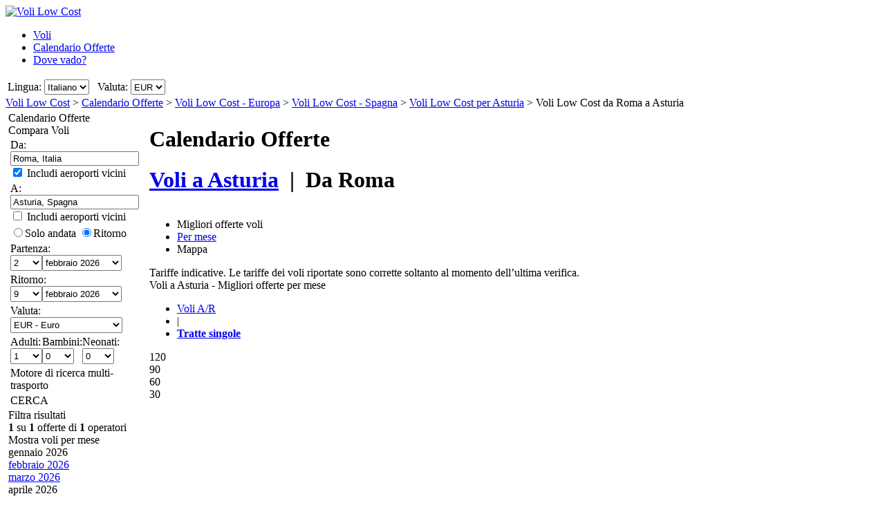

--- FILE ---
content_type: text/html; charset=UTF-8
request_url: https://www.volilowcost.it/VoliEconomici/Solo-andata/ROM/OVD/Voli-Low-Cost-da-Roma-a-Asturia.htm
body_size: 31044
content:

<!DOCTYPE html PUBLIC "-//W3C//DTD XHTML 1.0 Transitional//EN"
   "http://www.w3.org/TR/xhtml1/DTD/xhtml1-transitional.dtd">
<html xmlns="http://www.w3.org/1999/xhtml" xml:lang="it" lang="it" prefix="og: http://ogp.me/ns#">
<head>
	<title>Voli low cost Roma - Asturia : Voli economici per Asturia, a partire da 81,59 € (Solo andata)</title>
	<meta http-equiv="Content-Type" content="text/html; charset=UTF-8"/>
	<meta name="viewport" content="width=device-width, initial-scale=1"/>
	<meta name="description" content="Voli Low Cost Asturia - Confronta voli economici da Roma a Asturia. Offerte voli low cost a Asturia Da 81,59 €. Compagnie aeree low cost da Roma a Asturia (Solo andata)"/>
	<meta name="keywords" content="Voli economici a Asturia, Voli, Motore di ricerca voli economici, Offerte voli economici a Asturia, Hotel."/>
	<meta property="og:title" content="Voli low cost Roma - Asturia : Voli economici per Asturia, a partire da 81,59 € (Solo andata)" />
	<meta property="og:image" content="https://www.volilowcost.it/themes/v2009_R/i/logos/logo-it-IT.png" />
	<meta property="og:description" content="Voli Low Cost Asturia - Confronta voli economici da Roma a Asturia. Offerte voli low cost a Asturia Da 81,59 €. Compagnie aeree low cost da Roma a Asturia (Solo andata)" />
	<link rel="shortcut icon" href="/i/vuelosbaratos.ico"/>
	<link rel="canonical" href="https://www.volilowcost.it/VoliEconomici/Solo-andata/ROM/OVD/Voli-Low-Cost-da-Roma-a-Asturia.htm"/>
	<link type="text/css" rel="stylesheet" href="https://1.vbimg.com/themes/v2009_R/css/cfglobal.css"/>
	<link type="text/css" rel="stylesheet" href="https://1.vbimg.com/themes/v2009_R/css/slider.css"/>
	<link type="text/css" rel="stylesheet" href="https://1.vbimg.com/themes/v2009_R/css/popcalendar.css"/>
	<link type="text/css" rel="stylesheet" href="https://1.vbimg.com/themes/v2009_R/flights/css/flysearch.css"/>
	<link type="text/css" rel="stylesheet" href="https://1.vbimg.com/themes/v2009_R/flights/css/barchart.css"/>
	<link type="text/css" rel="stylesheet" href="https://1.vbimg.com/themes/v2009_R/flights/css/flysearch_print.css" media="print"/>
	<link type="text/css" rel="stylesheet" href="https://1.vbimg.com/themes/v2009_R/css/form.css"/>
	<script type="text/javascript" src="/js/dynamic/strings-it.js?ts=1dc8ee4cdc78323"></script>

	<script type="text/javascript">/*<![CDATA[*/
		TXT_BOOK_IT = "Prenota";
		TXT_RESULTS = "%1 su %2 offerte di %3 operatori";
		TXT_VERIFY = "Verifica";
		TXT_UPDATE = "Aggiorna";
		TXT_NO_RESULTS = "Nessun risultato";
		TXT_NO_RESULTS_MSG = TXT_NO_RESULTS;
		TXT_ALT_DATE = "Date dei voli";
		TXT_MORE_FLIGHTS_FROM = "Altre offerte per questa partenza";
		TXT_MORE_FLIGHTS_TO = "Altre offerte per questa destinazione";
		TXT_VERIFY_AVAILABILITY = "Verifica disponibilità";
		TXT_APPROX_FROM = "circa %1 da %2";
		TXT_NO_RESULTS_FOUND = "Non abbiamo trovato nessun risultato per i criteri di ricerca selezionati";
		TXT_TRY_THESE_AIRPORTS = "Prova i seguenti aeroporti alternativi...";
		TXT_ALL_AIRPORTS = "(tutti gli aeroporti)";
		TXT_UPDATING = "Aggiornamento in corso...";
		TXT_WAIT = "Si prega di attendere...";
		TXT_UPDATE_FAILED = "Aggiornamento non disponibile";
		TXT_FROM_TO = "%1 a %2";

		HASH_CODE = "818kaBHUC2NAaUVdY+ZbDg==";
		FULL_PARAMS = "&Full=true&ShowIATA=true";
		EXTRA_PARAMS = "";
		IMG_PATH = "https://1.vbimg.com/i/";
		ROOT_FOLDER = "/";
		FLIGHTS_FOLDER = "/VoliEconomici/";
		REDIRECT_PATH = "/redirect.aspx";
		CAL_IMG_FOLDER = 'https://1.vbimg.com/i/cal/';
		MONTH_GRAPH_TARGET = decodeURIComponent("%2fVoliEconomici%2fsolo-andata%2fROM%2fOVD%2f%251%2fVoli-Low-Cost-da-Roma-a-Asturia");

		LANG_CODE = "it";
		SEARCH_TIME = new Date(1769466932676);

		var errorTemplate = '<div class="ofertasBox ofertasError"><span class="tl"><span class="tr"></span></span>' +
			'<div class="roundLeft"><div class="roundRight">%1</div></div><span class="bl"><span class="br"></span></span></div>';

		var updateButton = '<div class="stopbutton" onclick="viewMgr.update()"><span class="text">' + TXT_UPDATE + '</span></div>';

		var v2009Icons = {
			aptPin:{icon:'https://1.vbimg.com/themes/v2009_R/i/map/map_apt.png',width:28,height:34},
			pinShadow:{icon:'https://1.vbimg.com/themes/v2009_R/i/map/map_shadow.png',width:42,height:34},
			clock:'https://1.vbimg.com/themes/v2009_R/i/ico_clock.gif',
			update:'https://1.vbimg.com/themes/v2009_R/i/ico_update.gif',
			updating:'https://1.vbimg.com/themes/v2009_R/i/snake.gif',
			warning:'https://1.vbimg.com/themes/v2009_R/i/ico_warning.gif'
		};

		var searchSettings = {
			dep:{
				iata:"ROM",
				city:"Roma",
				name:"Roma",
				iso3166:"IT",
				lat:41.9000000,
				lon:12.4833333
			},
			dest:{
				iata:"OVD",
				city:"Asturia",
				name:"Asturia",
				iso3166:"ES",
				lat:43.3333321,
				lon:-6.0000000
			},
			way:1,
			adults:1, children:0, infants:0,
			flightClass:"Economy",
			currencyRegion:"IT",
			useGrouping:false,
			maxDistance:100,
			decimalSeparator:",",
			thousandSeparator:".",
			currencyFormat:"%1 €",
			roundPrices:true,
			currencyPattern:"%1 €",
			hasMonth:false,
			month:1,
			year:1,
			mapOverallCheapest:true,
			hidePinOnMapHeader:true,
			showAirlineLogos:true,
			pageNextPrev:true,
			filterLabelOff:true,
			icons:v2009Icons,
			errorMsg:errorTemplate,
			updateButton:updateButton,
			directory:true,
			version:"Version1_1"
		};

		var preloadImages = function () {
			var d=document; if(d.images){ if(!d.p) d.p=new Array();
				var i,j=d.p.length,a=preloadImages.arguments; for(i=0; i<a.length; i++)
				if(a[i].indexOf("#")!=0){ d.p[j]=new Image; d.p[j++].src=a[i];}
			}
		};
		preloadImages('https://1.vbimg.com/themes/v2009_R/i/borders/waiting_top.gif',
			'https://1.vbimg.com/themes/v2009_R/i/borders/waiting_middle.gif',
			'https://1.vbimg.com/themes/v2009_R/i/borders/waiting_bottom.gif');
	/*]]>*/</script>
	<script type="text/javascript" src="/js/min/flexitip.min.js?ts=1cc003c2107d160"></script>
	<script type="text/javascript" src="/js/min/dom.min.js?ts=1cfd8da5cabd930"></script>
	<script type="text/javascript" src="/js/min/ajax.min.js?ts=1cfd8da5cabd930"></script>
	<script type="text/javascript" src="/js/min/balloon.min.js?ts=1cfd8da5cabd930"></script>
	<script type="text/javascript" src="/js/min/suggest.min.js?ts=1d496ec15e38eb0"></script>
	<script type="text/javascript" src="/js/min/popcalendar.min.js?ts=1d9fc3fa617ff30"></script>
	<script type="text/javascript" src="/js/min/tooltip.min.js?ts=1cfd8da5cabd930"></script>
	<script type="text/javascript" src="/jquery/jquery-1.8.3.min.js?ts=1d0791714cb7070"></script>
	<script type="text/javascript" src="/jquery/ui/ui.custom.1.9.2.min.js?ts=1d0791714cb7070"></script>
	<script type="text/javascript" src="/jquery/ui/jquery.ui.touch-punch.min.js?ts=1d0791929994c00"></script>
	<script type="text/javascript" src="/jquery/classy.js?ts=1cb698338bffe90"></script>
	<script type="text/javascript" src="/flights/js/v2/min/flightupdater.min.js?ts=1d2c02d032b5b00"></script>
	<script type="text/javascript" src="/flights/js/v2/min/searchbox.min.js?ts=1d496ec15e38eb0"></script>
	<script type="text/javascript" src="/flights/js/v2/min/barchart.min.js?ts=1cfdd669b01e8b0"></script>
	<script type="text/javascript" src="/js/min/custom-form-elements.min.js?ts=1d21fbc8e2c0d10"></script>
	<script type="text/javascript">/*<![CDATA[*/
	$(document).ready(function(){
		if(typeof(CustomForms) != 'undefined'){ CustomForms.init(); }
	});
	calPos = null;
	calWidth = 200;
	yAxisCss = 'yAxisDIV';
	chartAreaCss = 'chartAreaDIV';
	showWeekends = false;
	alertMethod = tooltipAlert;
	dismissAlertMethod = dismissTooltipAlerts;
	var navToggle = function(){
		$("#nav-toggle").toggleClass("active");
		$("#panelLeft").toggleClass("active");
		return false;
	}
	/*]]>*/</script>

	<script type="text/javascript">/*<![CDATA[*/
		var suggestCallbackLeft = null;
		var suggestCallbackMid = null;
		var processOnLoad = function () {
			if (typeof dateDropdownChanged != 'undefined') {
				 dateDropdownChanged('ddDepartDay', 'ddDepartMonth', 'dtDepart', 'ddReturnDay', 'ddReturnMonth', 'dtReturn', null); 
				dateDropdownChanged('ddDepDayMid', 'ddDepMonthMid', 'dtDepartMid', 'ddRetDayMid', 'ddRetMonthMid', 'dtReturnMid', null);
			}
		};
	/*]]>*/</script>

</head>
<body onload="processOnLoad();" onunload="return true;" itemscope itemtype="http://schema.org/WebPage">
	<form name="ServerForm" method="post" style="width:100%;height:100%;" id="ServerForm">
<input type="hidden" name="__EVENTTARGET" id="__EVENTTARGET" value="" />
<input type="hidden" name="__EVENTARGUMENT" id="__EVENTARGUMENT" value="" />
<input type="hidden" name="__LASTFOCUS" id="__LASTFOCUS" value="" />
<input type="hidden" name="__VIEWSTATE" id="__VIEWSTATE" value="/wEPDwUENTM4MQ9kFgJmDw8WAh4GU2VhcmNoMuAMAAEAAAD/////[base64]////C1N5c3RlbS5HdWlkCwAAAAJfYQJfYgJfYwJfZAJfZQJfZgJfZwJfaAJfaQJfagJfawAAAAAAAAAAAAAACAcHAgICAgICAgIAAAAAAAAAAAAAAAAAAAAAAAoJBgAAAAH5////+////[base64]///8yU3luZXJneS5GbGlnaHRTZWFyY2grQWR2YW5jZWRTZXR0aW5ncytGTElHSFRfQ0xBU1MBAAAAB3ZhbHVlX18ACAIAAAAAAAAAAAAABff///86U3luZXJneS5GbGlnaHRTZWFyY2grQWR2YW5jZWRTZXR0aW5ncytTUEVDSUFMSVpFRF9ERUVQTElOSwEAAAAHdmFsdWVfXwAIAgAAAAAAAAAABgoAAAAACQoAAAAF9f///[base64]/+se1EC9GUK9JLkcda6U=" />

<script type="text/javascript">
<!--
var theForm = document.forms['ServerForm'];
if (!theForm) {
    theForm = document.ServerForm;
}
function __doPostBack(eventTarget, eventArgument) {
    if (!theForm.onsubmit || (theForm.onsubmit() != false)) {
        theForm.__EVENTTARGET.value = eventTarget;
        theForm.__EVENTARGUMENT.value = eventArgument;
        theForm.submit();
    }
}
// -->
</script>


<input type="hidden" name="__VIEWSTATEGENERATOR" id="__VIEWSTATEGENERATOR" value="342BCC39" />
<input type="hidden" name="__EVENTVALIDATION" id="__EVENTVALIDATION" value="/wEdAJECKWBh1e6RwvfEpTEA5SJ2cyeUGy/epCMEzk1Abfsr9kuy/j256/oirurf4G0VH4uIEceoBybQ3JlfFnp9OfM6/R6hTCIgGnhlIKTAgRinV8iQKmMygGdzcCjqSZEjIHhw4XjJn1XbBLcVTb0ZUOsuY+STm1UXkEzLj6lhyzZj2qDUcqrVh58uKAvfAdvxelFGBewhrLkaVg6KZangs2daCwxdToFM+GT34X/FlX+t0Y5MupAgae65hp6GyQ1BAjQOMCO4tCmphU5IGx/MpR6hfk8jjj7imnJZ28e5GUT18yxofN12ThVtX+YaDbnV8t3AWAKdhAQ4sWDaXAWFx5yYOopsVdlOPDvXeYHAcOKwvNzrF6F7FPXjLrUyXwJoNMiZ2fp0MKqeF39DRYBjtXQZLzvaaSYPyYWx8JhgBiu8mUalEs1zAzHsUxzu2CbIm7d+Vu/QsaRnT1qG4zAleEWIOm+BS605DVHH5RDUQUEONYrZgXEgbGKgtcj6qCCEBa4LPlSuyd0eFXV6+ulZkLkAK/V/6cWZmLiS9lSOGPDmxX8K3yuVe9NSP32KaIqkwdeO1zUEUXmeWGaRsKleksh5hd4fbDKrTafEQ9AfOVuv42decKHNie5voiqA9Py+8jqS5F1UowDjiRbtR+fOzq8Th7drhVX0wROkzFZRGTSMov+PoesHPM7tGVY8J477JZj41uhOYfCnEe/bKLPCrx2+Tzlkwv0VOT7LZ/FJmOcZS+tgOKhLkuD9h72++OE70gukkSsqlwG3dSMecrI8DdF1qeOCdMYD9s97S9fMA2a/T8wnC0r6udWOwEV1FXi0XkSVokRTXxsPOeH6WcjPc4hbguzv6HR+ddD7/i3W5EmdQuoHP2upFLtsy1PYWwOaQ279T40nnE/SIL696rLTobUf2MQn/ICMmCOqra81r6UZfBF8ZZ9dztUj1T32Z//HBwa88ifYNWdHN/vdJ41hTr9WWPbP6M5JB/0sdjOgsNBEuWIqpZpFDPBoWb5RqL7Q06wlOnVKpdRC/WQykYKRZg2hMxUHlzVrR5js7xOmJz+NBg6zf6UadJRFiqPvQuhzxs8/S5Fho0vS+wYGh6+h9TZ8nIc5SXttQJ0dXJE7fOuNjf6U7AE507Okai+7e0sbN2yPIQ0IG7/lbH3EquDNdxNYvXTqHOK2uaiYI6loAanNA6ubeNIThQdq7n+iYoy1WWqHU4NXVk9HXkOl69K9Jba2B92IcYFJ4INfycyvBGPQE3s6NDffq2g/OeV7NVQOo951sqwXdFksCM2E00VFwOSxBlWlZnfEh4E6DizgzoHeLECuaE+o4oRspVXl28jV53FI9llY7C5H2e1IcNC2RNuG8OJr4I+cg7Apio2JrYK9UX/[base64]/[base64]/gTFLgVhL+JE84y9I3auQtqDNUIzxyUjpHu05B2kKXq1hil2rdfQquHVVxfLpDcH7l8zm0mS+0qZ1aPe1T9rihI05gLErEkaEdNRq+mjyZEir7Zukkw+C9JklW/0h1HZ5Rn+JdhdCgnhAzo3V5CKQd456HbW6yWvtloywYncQH2k7T8UNyNwHHqcPIOAhozVDw8vo5Up8R2aEAR9EIlhM/Hg+mDRh8sn54ig9gDq3lqAuS2qVeVa5Ua+LbITrT3OAw1G/407HIxvJoqGl/lzFbV6u/tYQgMdXUVt9/n1oQamO94FmWiwVYw7NF7X6ytrTXSYtaJQdg+DzJw72fntNXsHC7BKRhptcoznEuMAmcKEOLocFhUJxwpFCv9TCg3XLtmWdKJVvb06GjwEN/NuFT5lzYuXmf1fLelm+2jYXD6zHft/d8QdQxMr22HGyX+hdOMhil24f0n5dWOXzJXnojKTxVquJW0dRhpyOL8QtbllckrL7O+R0xgdVJN22Koy9SZ/J7gdplqMhJpDyrtdGj6fPVbarPxBBLb5so1yabCHBifR/WDs45FiQBLIFzGHMqMUElaxtUFJ3hM6EsS5wfILn70Y+/XyNugLv3pwm7vsuRxhlTLoU+nDGfKnboqNd5JMTge0sGvV6LGCeHpUJkJWHAWgQxCOPzHvg9Lps1pC0ViJDfv96k2LEcsCSLER2MkDQvDVnFpgn4X/Dm4tPzPF4BqnOyFJFbwoNP/j2HFDwoqZwxdIKy1FQaJZ0DvS4tDzgULmOQXiBkyZuR7dfahQEX0gVPi5R7dQnkbEiyW9bSFTQ9Z2tQwY8NLjzqy1EaE/I8ju8S+nLltRGclRs4HDxmn5kJ8+Z+SuMZxFwUP2WkYh4dwycRdCczEJ/hwAWDZEArDBbgc9e+0ftQ8LdYm9nImeq7D71HjPJxjXiaBO3y/NvoL3461NyHqfLgRO67lkgBCHgiCIlFIJ9aycpOp9RTtOXVXQTiJkoFizPslo3FgPaOHYS6WtJXovN9+x5KFc7mH46covCMMUFx4H/Y/GwrWAvLuZ+SN4DdzG7rntxYAslq/3hmsyjsFaSa7wvgE7ZQ0w2cHwtNfEhB2X7Mq4Btt60hvJqGVpOcp/E4NqImTVo6nYoKG9dkDXgI8WXyTZCWNHupKR1dyWmTMI+zegFNiq9KZAm4kCjxlZnFR6OAWtufXGSY+whP4D3kMKen35UtmPdfrvG0r8U+QC7nu6Jh5jpihFwRrayKTNTFUvR+WNQeyCQHRfkGSa3IZ+CfEBfUMx7mF3fi6Ln8DDCruYgLLi6nP4oMCIWBAkld4m/9JPx1m19ss3SKXA73Zb5lIkDdEAAo6X5cK7rn4YJyd4ZJc04LiYChM4cHetTOEV1bZ+3G/mK/JYZu/fF8/kpC3BmMQQKfYnGgnglLYI8rjhIu43q0bxfnG4/5ktNhFXlac/0aTEHFgkTNCmeCcLY6bFjEGDmrZuPuD6lYI116a1JdmvOnuODuzZBuOUoAjU+cDlM+mg29EFd28Ev5ekIs7fOwLA3dw8/k9FqLaFtzHqtwMNocP+WqBuI7WApVNjLwA1fRTsndidcdlwymWEp5+DFaHn34rmEZTj6OAkmJqQBzFb/4q+TWSm0G459HUQ7K+3yG86mwsKr67yqBOT5derB8SYm0igDjKPh7OUOU/ZmIaA6CJVx67T4Tdn7CuKKz7JginIB7Sn2CJZhxtWjSB/7ozEDWYi06nLw957gl1vy8TV8k40U7efijopZbUqfFw1zX5xf0upIp3D8cjNa6rpsNKx4pzJY3q+3LVg0Q1yMYWCQi0tmp1/71xnSaNDkXk7A20SIKe0BlgjsgX/p278thtsXcJFSevcwnMiIpuOg/3vlmDLj8UdJDq0xeia9gUlIh09D3cDnOqixalh46NvhZm0Qfn3tmhsO+yeLJObfYjKRF6HlGkSTfm2w/eB71cG2jD5RlFyJwMUEa8IQ8CetGLsiIiR2zTB3NIysgCYkL+sd4X6SRg0eH/SSnSxJwOv+oPsdKEIEs4/MaNXdecMqeOINi/cBMQexcu7j8fkKSiLr6Jb/ejglx0qoAGoBPKMolzPdLyUhj9F3vp5xwGFRrI3G/GLkP433Tobzd9Fy/oaSmDUNUCPw0fCyxrtn6dTgkfirfVypVSFbetDWO49+CeK4RAoE+KeAU53px1cQemlVdkKKKizM0VdAhnbFeXL9HRWqiZ1XYvtxjlJJrYNErXApyKf+qr0nbXvhuh6Y+gf8zqhayJIOjDcQq0IbBgHF5l6rL7QxPWJKT8Azar16WqQcsw5LpH66x5TYVfuKYs/Bsl1DloIyj+LjrDGydrbNGOgOMq3irOjTGEyXPgBHfh1xocvdvhga8fGtn+09UqQ7vS7iTLhKd5E52trJa4Sj4Tr1nXsqp98LpQoHcOvfVfrQ2J0pTPd/Jpcv/BFnCgioDfpayj7C73S9Pze8+fbtDHYKWFRMe1gfAtvIOmya7JqHCM7kw64dJp8Yv5GWCjS21keum1amUTBFUIMlVguKMF5DZ9GC8UuQIpLbLUtEjwODeizNt3ksr1KB2JKN/68aVDfr5ncQ9iX0jhcIwyiF13K+yaEFFUO23qroUTalsBMRGMEDTpRzL59KLXBdXQtAuv/XY4oWzAM8dvFD4FBBv+EEsab+r7OOWLagv7M1Ra0ZK0mHvoiKWXKEhur0YNDs/4w4RxUWEtCQRPkBRx1huoD+52kjPgPma0ymtKnVugGwGU3xyYzAyEaxmm9VTKUyDQli7cmy8p0dJ+vWWJFqHyanx5AiOgA2hfuMT3p5I+TUndvKBt0W84lY4G3SscrYMuJVW1h5jcVAOS7kNdVdMqIipPJ/oDBIkas7j25lqgkgJMtVjwTlPCqRq0ZDOTHYhccaCOvEHaO78WBH9SCpvuHR9ZLXRDKgqzrWx4e8D6TlTY/BweJnrPvl3DyCksIOCxn9H2G5OBhrQFUFDW/[base64]/kyHu+7rZ5aVb3RS9fSH8WM6XCo0sLESSgIs1ZT+aOC1b3FzPXDlhXsHjyPQ2xGuyeudGkD+nfyQS9eOVj0yaRsV5KN1/rLJscttinbr7hBndftCy7gX2jE6bHu61+ILDbWAjdaoHhGGXYVpxUOhLdhDARnVEB/F4D/a0D0nCJwTkMMOmwrOt7akbFje+7pw7/c84vtWgBn/EfpTIhEwg/[base64]/a6EzwkYgNlZC8ALPbSzfVksM9eqYPVHEV/9OT+TDau/grwxjVi/Ozk+E8ZhCrnlg0eXgaIORr45nZm1HEN/NylwpTv4KEi40qCLlvmaB20bk0zy5i8oNhZAZR1xFNEKYXRKF6LS4i+Lf4fmdwnJenZBT0UZAE1TktqCEkfsBlLzrTlvNQypvgMyWsveukylouLKaV6TgMeQZFO9jVPofyC8DVAT3BTA/6fPU5FdKmA+l2HzC3toaSFrK7TS9lsXnKkMaJ9c719sfNfs=" />
	<div class="bodycontainer">
	<table class="bodyTable" width="100%" height="100%" border="0" cellspacing="0" cellpadding="0">
		<tr>
			<td valign="top">
			<div class="containerWithoutFooter">
			
<script type="text/javascript">
var stopPage = function () {
	try {
		if (window.stop) { window.stop(); }
		else { document.execCommand('Stop'); }
	}
	catch (e) { }
};
</script>

<div class="mast">
	<div class="mastcontent">
		<div class="mastlogo">
			<a href="/" onclick="stopPage();">
				<img src="https://1.vbimg.com/themes/v2009_R/i/logos/logo-it-IT.png" class="logo" border="0" alt="Voli Low Cost"/>
			</a>
		</div>
		<ul class="headerTabs">
			<li><span><a href="/">Voli</a></span></li><li class="selected"><span><a href="/CalendarioOfferte/">Calendario Offerte</a></span></li><li><span><a href="/RicercaPerPrezzo/">Dove vado?</a></span></li>
		</ul>
	</div>
	<div class="top_round"><div class="top_round_right"><div class="top_round_bg"></div></div></div>
</div>
<div class="mastoptions">
<table id="dropdownOptions" border="0">
	<tr>
		
		<td>Lingua:</td><td><select name="top:ddLanguageTop" onchange="javascript:setTimeout(&#39;__doPostBack(\&#39;top$ddLanguageTop\&#39;,\&#39;\&#39;)&#39;, 0)" language="javascript" id="top_ddLanguageTop" class="selectBg styled" style="height:22px;">
	<option selected="selected" value="it">Italiano</option>
	<option value="en">English</option>

</select></td>
		<td width="4"></td>
		<td>Valuta:</td><td><select name="top:ddCurrencyTop" onchange="setCurrencyCookie(this.value);setTimeout(&#39;__doPostBack(\&#39;top$ddCurrencyTop\&#39;,\&#39;\&#39;)&#39;, 0)" language="javascript" id="top_ddCurrencyTop" class="selectBg styled" style="height:22px;min-width:50px;">
	<option selected="selected" value="IT">EUR</option>
	<option value="GB">GBP</option>

</select></td>
	</tr>
</table>
</div>



			<div class="breadcrumb" itemprop="breadcrumb"><a href="/">Voli Low Cost</a>&nbsp;>&nbsp;<a href="/CalendarioOfferte/">Calendario Offerte</a>&nbsp;>&nbsp;<a href="/VoliEconomici/Continente/Europa.htm">Voli Low Cost - Europa</a>&nbsp;>&nbsp;<a href="/VoliEconomici/Paese/Spagna.htm">Voli Low Cost - Spagna</a>&nbsp;>&nbsp;<a href="/voli-a/asturia-spagna.htm">Voli Low Cost per Asturia</a>&nbsp;>&nbsp;<span>Voli Low Cost da Roma a Asturia</span></div>
			<table cellspacing="4" cellpadding="0" border="0" class="contentTable">
				<tr>
					<td id="panelLeft" valign="top" align="left" class="noPrint" style="width:200px;">
						<table id="RefineSearch" border="0" cellspacing="0" cellpadding="0">
							<tr>
								<td>
									<table id="searchLeft" width="200" cellspacing="0" cellpadding="0" border="0">
										<tr>
											<td>
												<div class="SidebarTitle"><div class="farefinderTitle">
													<a id="linkDirSearch" onclick="toggleDisplay(this,'rowDirSearch','SidebarOpen','SidebarClose');toggleDisplay('linkLiveSearch','rowSearch','SidebarOpen','SidebarClose',true);dismissAlertMethod();" class="SidebarOpen">Calendario Offerte</a>
												</div></div>
												<div id="rowDirSearch" style="display:none;">
												<table class="SearchForm" id="tbDirectorySearch">
													<tr>
														<td>
															<div class="journeySelector2">
																<span class="paddedRadio"><input id="optOneWay2" type="radio" name="FLWay2" value="1" /><label for="optOneWay2">Solo andata</label></span>
																<span class="unpaddedRadio"><input id="optReturn2" type="radio" name="FLWay2" value="2" checked="checked" /><label for="optReturn2">Ritorno</label></span>
															</div>
														</td>
													</tr>
													<tr>
														<td>
															Da:&nbsp;<span id="errAptDep2"></span><br/>
															<div class="animbox2">
															<input name="tbAptDep2" type="text" id="tbAptDep2" class="inputBg" autocomplete="off" onfocus="LoadSuggest(this,&#39;tbDepIata2&#39;,LANG_CODE,&#39;imgLoadDepSuggest2&#39;,validateDirForm)" style="width:178px;" />
															<img src="https://1.vbimg.com/i/snake_sml_3.gif" id="imgLoadDepSuggest2" class="anim2" style="display:none;" width="16" height="16"/>
															<input name="tbDepIata2" type="hidden" id="tbDepIata2" autocomplete="off" />
															</div>
														</td>
													</tr>
													<tr>
														<td>
															A:&nbsp;<span id="errAptDest2"></span><br/>
															<div class="animbox2">
															<input name="tbAptDest2" type="text" id="tbAptDest2" class="inputBg" autocomplete="off" onfocus="LoadSuggest(this,&#39;tbDestIata2&#39;,LANG_CODE,&#39;imgLoadDestSuggest2&#39;,validateDirForm)" style="width:178px;" />
															<img src="https://1.vbimg.com/i/snake_sml_3.gif" id="imgLoadDestSuggest2" class="anim2" style="display:none;" width="16" height="16"/>
															<input name="tbDestIata2" type="hidden" id="tbDestIata2" autocomplete="off" />
															</div>
														</td>
													</tr>
													<tr>
														<td>
															Mese di partenza:<br/>
															<select name="ddDirectoryMonth" id="ddDirectoryMonth" class="selectBg" style="height:23px;width:184px;">
	<option value="0">Mostra tutti i mesi</option>
	<option value="2026-01">gennaio 2026</option>
	<option value="2026-02">febbraio 2026</option>
	<option value="2026-03">marzo 2026</option>
	<option value="2026-04">aprile 2026</option>
	<option value="2026-05">maggio 2026</option>
	<option value="2026-06">giugno 2026</option>
	<option value="2026-07">luglio 2026</option>
	<option value="2026-08">agosto 2026</option>
	<option value="2026-09">settembre 2026</option>
	<option value="2026-10">ottobre 2026</option>
	<option value="2026-11">novembre 2026</option>
	<option value="2026-12">dicembre 2026</option>

</select>
														</td>
													</tr>
													<tr>
														<td>
															Valuta:<br/>
															<select name="ddCurrency2" id="ddCurrency2" class="selectBg" style="height:23px;width:184px;">
	<option selected="selected" value="IT">EUR - Euro</option>
	<option value="GB">GBP - Sterline</option>

</select>
														</td>
													</tr>
													<tr>
														<td class="buttonCell">
															<div class="smallbutton" onclick="validateDirForm()"><span class="text">
															CERCA
															</span></div>
														</td>
													</tr>
												</table>
												</div>
											</td>
										</tr>
										<tr id="rowSearchToggle">
	<td class="FilterRow2">
												<div class="SidebarTitle"><div class="searchTitle">
													<a id="linkLiveSearch" onclick="toggleDisplay(this,'rowSearch','SidebarOpen','SidebarClose');toggleDisplay('linkDirSearch','rowDirSearch','SidebarOpen','SidebarClose',true);dismissAlertMethod();" class="SidebarClose">Compara Voli</a>
												</div></div>
												<div id="rowSearch">
													<table class="SearchForm" id="tbSideBarFlightSearch">
														<tr>
															<td>
																Da:&nbsp;<span id="errAptDep"></span><br/>
																<div class="animbox2">
																<input name="tbAptDep" type="text" value="Roma, Italia" maxlength="100" id="tbAptDep" class="inputBg" autocomplete="off" onfocus="LoadSuggestV2({item:this,iata:&#39;tbDepIata&#39;,lang:LANG_CODE,img:&#39;imgLoadDepSuggest&#39;,send:validateSidebarForm,callback:suggestCallbackLeft})" style="width:178px;" />
																<img src="https://1.vbimg.com/i/snake_sml_3.gif" id="imgLoadDepSuggest" class="anim2" style="display:none;" width="16" height="16"/>
																</div>
																<div class="nearbyAirportOption"><input type="checkbox" id="chkDepNearby" checked/>&nbsp;<label for="chkDepNearby">Includi aeroporti vicini</label></div>
																<input type="hidden" id="tbDepIata" autocomplete="off" name="tbDepIata" value="ROM" country="IT"/>
															</td>
														</tr>
														<tr>
															<td>
																A:&nbsp;<span id="errAptDest"></span><br/>
																<div class="animbox2">
																<input name="tbAptDest" type="text" value="Asturia, Spagna" maxlength="100" id="tbAptDest" class="inputBg" autocomplete="off" onfocus="LoadSuggestV2({item:this,iata:&#39;tbDestIata&#39;,lang:LANG_CODE,img:&#39;imgLoadDestSuggest&#39;,send:validateSidebarForm,callback:suggestCallbackLeft})" style="width:178px;" />
																<img src="https://1.vbimg.com/i/snake_sml_3.gif" id="imgLoadDestSuggest" class="anim2" style="display:none;" width="16" height="16"/>
																</div>
																<div class="nearbyAirportOption"><input type="checkbox" id="chkDestNearby" />&nbsp;<label for="chkDestNearby">Includi aeroporti vicini</label></div>
																<input type="hidden" id="tbDestIata" autocomplete="off" name="tbDestIata" value="OVD" country="ES"/>
															</td>
														</tr>
														<tr>
															<td>
																
																<div class="journeySelector">
																	<span class="paddedRadio"><input id="optOneWay" type="radio" name="FLWay" value="1" onclick="SetItemDisabled([&#39;ddReturnDay&#39;,&#39;ddReturnMonth&#39;],true);" /><label for="optOneWay">Solo andata</label></span>
																	<span class="unpaddedRadio"><input id="optReturn" type="radio" name="FLWay" value="2" checked="checked" onclick="SetItemDisabled([&#39;ddReturnDay&#39;,&#39;ddReturnMonth&#39;],false);" /><label for="optReturn">Ritorno</label></span>
																</div>
															</td>
														</tr>
														<tr>
															<td>
																Partenza: <span id="errDateDepart"></span><br/>
																<table class="calendarTable" cellpadding="0" cellspacing="0"><tr>
																<td><select name="ddDepartDay" id="ddDepartDay" class="selectBg" onchange="dateDropdownChanged(&#39;ddDepartDay&#39;,&#39;ddDepartMonth&#39;,&#39;dtDepart&#39;,&#39;ddReturnDay&#39;,&#39;ddReturnMonth&#39;,&#39;dtReturn&#39;,this)" style="height:23px;width:46px;">
		<option value="1">1</option>
		<option selected="selected" value="2">2</option>
		<option value="3">3</option>
		<option value="4">4</option>
		<option value="5">5</option>
		<option value="6">6</option>
		<option value="7">7</option>
		<option value="8">8</option>
		<option value="9">9</option>
		<option value="10">10</option>
		<option value="11">11</option>
		<option value="12">12</option>
		<option value="13">13</option>
		<option value="14">14</option>
		<option value="15">15</option>
		<option value="16">16</option>
		<option value="17">17</option>
		<option value="18">18</option>
		<option value="19">19</option>
		<option value="20">20</option>
		<option value="21">21</option>
		<option value="22">22</option>
		<option value="23">23</option>
		<option value="24">24</option>
		<option value="25">25</option>
		<option value="26">26</option>
		<option value="27">27</option>
		<option value="28">28</option>
		<option value="29">29</option>
		<option value="30">30</option>
		<option value="31">31</option>

	</select></td>
																<td><select name="ddDepartMonth" id="ddDepartMonth" class="selectBg" onchange="dateDropdownChanged(&#39;ddDepartDay&#39;,&#39;ddDepartMonth&#39;,&#39;dtDepart&#39;,&#39;ddReturnDay&#39;,&#39;ddReturnMonth&#39;,&#39;dtReturn&#39;,this)" style="height:23px;width:115px;">
		<option value="2026-1">gennaio 2026</option>
		<option selected="selected" value="2026-2">febbraio 2026</option>
		<option value="2026-3">marzo 2026</option>
		<option value="2026-4">aprile 2026</option>
		<option value="2026-5">maggio 2026</option>
		<option value="2026-6">giugno 2026</option>
		<option value="2026-7">luglio 2026</option>
		<option value="2026-8">agosto 2026</option>
		<option value="2026-9">settembre 2026</option>
		<option value="2026-10">ottobre 2026</option>
		<option value="2026-11">novembre 2026</option>
		<option value="2026-12">dicembre 2026</option>

	</select></td>
																<td><div class="calendarSmall" onclick="return popUpCalendar(this,'yyyy-m-d','dtDepart','ddDepartDay','ddDepartMonth',searchDateChanged)"></div></td>
																</tr></table>
																<input name="dtDepart" type="hidden" id="dtDepart" value="2026-2-2" />
															</td>
														</tr>
														<tr>
															<td id="tdReturnDate">
																Ritorno:&nbsp;<span id="errDateReturn"></span><br/>
																<table class="calendarTable" cellpadding="0" cellspacing="0"><tr>
																<td><select name="ddReturnDay" id="ddReturnDay" class="selectBg" onchange="dateDropdownChanged(&#39;ddDepartDay&#39;,&#39;ddDepartMonth&#39;,&#39;dtDepart&#39;,&#39;ddReturnDay&#39;,&#39;ddReturnMonth&#39;,&#39;dtReturn&#39;,this)" style="height:23px;width:46px;">
		<option value="1">1</option>
		<option value="2">2</option>
		<option value="3">3</option>
		<option value="4">4</option>
		<option value="5">5</option>
		<option value="6">6</option>
		<option value="7">7</option>
		<option value="8">8</option>
		<option selected="selected" value="9">9</option>
		<option value="10">10</option>
		<option value="11">11</option>
		<option value="12">12</option>
		<option value="13">13</option>
		<option value="14">14</option>
		<option value="15">15</option>
		<option value="16">16</option>
		<option value="17">17</option>
		<option value="18">18</option>
		<option value="19">19</option>
		<option value="20">20</option>
		<option value="21">21</option>
		<option value="22">22</option>
		<option value="23">23</option>
		<option value="24">24</option>
		<option value="25">25</option>
		<option value="26">26</option>
		<option value="27">27</option>
		<option value="28">28</option>
		<option value="29">29</option>
		<option value="30">30</option>
		<option value="31">31</option>

	</select></td>
																<td><select name="ddReturnMonth" id="ddReturnMonth" class="selectBg" onchange="dateDropdownChanged(&#39;ddDepartDay&#39;,&#39;ddDepartMonth&#39;,&#39;dtDepart&#39;,&#39;ddReturnDay&#39;,&#39;ddReturnMonth&#39;,&#39;dtReturn&#39;,this)" style="height:23px;width:115px;">
		<option value="2026-1">gennaio 2026</option>
		<option selected="selected" value="2026-2">febbraio 2026</option>
		<option value="2026-3">marzo 2026</option>
		<option value="2026-4">aprile 2026</option>
		<option value="2026-5">maggio 2026</option>
		<option value="2026-6">giugno 2026</option>
		<option value="2026-7">luglio 2026</option>
		<option value="2026-8">agosto 2026</option>
		<option value="2026-9">settembre 2026</option>
		<option value="2026-10">ottobre 2026</option>
		<option value="2026-11">novembre 2026</option>
		<option value="2026-12">dicembre 2026</option>

	</select></td>
																<td><div class="calendarSmall" onclick="return popUpCalendar(this,'yyyy-m-d','dtReturn','ddReturnDay','ddReturnMonth',searchDateChanged)"></div></td>
																</tr></table>
																<input name="dtReturn" type="hidden" id="dtReturn" value="2026-2-9" />
															</td>
														</tr>
														<tr>
															<td>
																Valuta:<br/>
																<select name="ddCurrency" id="ddCurrency" class="selectBg" style="height:23px;width:162px;">
		<option selected="selected" value="IT">EUR - Euro</option>
		<option value="GB">GBP - Sterline</option>

	</select>
															</td>
														</tr>
														<tr>
															<td valign="bottom">
																<table cellpadding="0" cellspacing="0" border="0">
																	<tr>
																		<td class="paxCell">Adulti:<br/>
																			<select name="ddAdults" id="ddAdults" class="selectBg" style="height:23px;width:46px;">
		<option selected="selected" value="1">1</option>
		<option value="2">2</option>
		<option value="3">3</option>
		<option value="4">4</option>
		<option value="5">5</option>
		<option value="6">6</option>
		<option value="7">7</option>
		<option value="8">8</option>
		<option value="9">9</option>

	</select>
																		</td>
																		<td class="paxCell">Bambini:<br/>
																			<select name="ddChildren" id="ddChildren" class="selectBg" style="height:23px;width:46px;">
		<option selected="selected" value="0">0</option>
		<option value="1">1</option>
		<option value="2">2</option>
		<option value="3">3</option>
		<option value="4">4</option>
		<option value="5">5</option>
		<option value="6">6</option>
		<option value="7">7</option>
		<option value="8">8</option>
		<option value="9">9</option>

	</select>
																		</td>
																		<td>Neonati:<br/>
																			<select name="ddInfants" id="ddInfants" class="selectBg" style="height:23px;width:46px;">
		<option selected="selected" value="0">0</option>
		<option value="1">1</option>
		<option value="2">2</option>
		<option value="3">3</option>
		<option value="4">4</option>
		<option value="5">5</option>
		<option value="6">6</option>
		<option value="7">7</option>
		<option value="8">8</option>
		<option value="9">9</option>

	</select>
																		</td>
																	</tr>
																</table>
																
															</td>
														</tr>
														<tr>
															<td>
															
																<div class="advDiv">
																	<a name="lnkAdvanced" class="plus" onclick="toggleDisplay(this,'divAdvanced','plus','minus')">
																		<span class="blueUnderline">Motore di ricerca multi-trasporto</span>
																	</a>
																</div>
																<div id="divAdvanced" class="sidebarForm" style="display:none;">
																	<div class="fieldset">
																		<span class="fieldset_tl"><span class="fieldset_tr"></span></span>
																		<div class="content"><div class="contentInner">
																		<div class="legend">Compara voli con:</div>
																			<table class="advTable" cellpadding="0" cellspacing="4" border="0">
																				<tr >
																					<td><input id="chkTrain" type="checkbox" name="chkTrain" /></td>
																					<td><img src="https://1.vbimg.com/themes/v2009_R/i/ico_train_sml.gif" width="16" height="16" border="0"/></td>
																					<td>Treni *</td>
																				</tr>
																				<tr  style="display:none" >
																					<td><input id="chkBus" type="checkbox" name="chkBus" /></td>
																					<td><img src="https://1.vbimg.com/themes/v2009_R/i/ico_bus_sml.gif" width="16" height="16" border="0"/></td>
																					<td>Bus *</td>
																				</tr>
																				<tr >
																					<td><input id="chkFerry" type="checkbox" name="chkFerry" /></td>
																					<td><img src="https://1.vbimg.com/themes/v2009_R/i/ico_ferry_sml.gif" width="16" height="16" border="0"/></td>
																					<td>Traghetti *</td>
																				</tr>
																			</table>
																			<table border="0">
																				<tr>
																					<td valign="top" class="advInfo">* </td>
																					<td class="advInfo">Solo stazioni in Italia e alcune destinazioni in Europa.</td>
																				</tr>
																			</table>
																		</div>
																		</div>
																		<span class="fieldset_bl"><span class="fieldset_br"></span></span>
																	</div>
																</div>
															
															</td>
														</tr>
														<tr>
															<td class="buttonCell">
																<div class="smallbutton" onclick="validateSidebarForm()"><span class="text">
																CERCA
																</span></div>
															</td>
														</tr>
													</table>
												</div>
											</td>
</tr>

									</table>
									<table class="FilterTable" width="200" cellspacing="0" cellpadding="0" border="0">
										<tr id="trResultsCount">
	<td>
												<div class="SidebarTitle">
													<a onclick="toggleDisplay(this,'resultsCountContainer','SidebarOpen','SidebarClose')" class="SidebarClose">Filtra risultati</a>
												</div>
												<div id="resultsCountContainer" class="filtersContainer">
													<div id="resultsCounts"></div>
												</div>
											</td>
</tr>

										<tr id="MonthsRow">
	<td>
												<table width="100%" cellpadding="0" cellspacing="0" border="0">
													<tr>
														<td>
															<div class="SidebarTitle">
																<a onclick="toggleDisplay(this,'monthsContainer','SidebarOpen','SidebarClose')" class="SidebarClose">Mostra voli per mese</a>
															</div>
															<div id="monthsContainer" class="filtersContainer">
																<div class="monthsList">
																<div class="disabledMonth"><div>gennaio 2026</div></div>
																<a href="/VoliEconomici/Solo-andata/ROM/OVD/febbraio-2026/Voli-Low-Cost-da-Roma-a-Asturia.htm"><div>febbraio 2026</div></a>
																<a href="/VoliEconomici/Solo-andata/ROM/OVD/marzo-2026/Voli-Low-Cost-da-Roma-a-Asturia.htm"><div>marzo 2026</div></a>
																<div class="disabledMonth"><div>aprile 2026</div></div>
																<div class="disabledMonth"><div>maggio 2026</div></div>
																<div class="disabledMonth"><div>giugno 2026</div></div>
																<div class="disabledMonth"><div>luglio 2026</div></div>
																<div class="disabledMonth"><div>agosto 2026</div></div>
																<div class="disabledMonth"><div>settembre 2026</div></div>
																<div class="disabledMonth"><div>ottobre 2026</div></div>
																<div class="disabledMonth"><div>novembre 2026</div></div>
																<div class="disabledMonth"><div>dicembre 2026</div></div>
																</div>
															</div>
														</td>
													</tr>
													<tr id="trAirportsFilter">
		<td class="FilterRow2">
															<div class="SidebarTitle"><div class="departuresTitle">
																<a onclick="toggleDisplay(this,'airportsDep1','SidebarOpen','SidebarClose')" class="SidebarClose">Partenza</a>
															</div></div>
															<div id="airportsDep1" class="filtersContainer"></div>
															<div class="SidebarTitle"><div class="destinationsTitle">
																<a onclick="toggleDisplay(this,'airportsDest1','SidebarOpen','SidebarClose')" class="SidebarClose">Arrivo</a>
															</div></div>
															<div id="airportsDest1" class="filtersContainer"></div>
														</td>
	</tr>
	
													<tr>
														<td height="8"></td>
													</tr>
												</table>
											</td>
</tr>

										
									</table>
								</td>
							</tr>
						</table>
					</td>
					<td valign="top" align="left">
					<div class="middleSection">
						<div class="updating" id="updating" style="display:none">
							<div class="waiting"><div class="waittop"></div><div class="waitmiddle">
								<p class="updatingText">Aggiornamento risultati</p>
								<div class="updatingAnimation"><img src="https://1.vbimg.com/themes/v2009_R/i/pins_anim.gif" width="128" height="34"/></div>
								<p class="pleaseWait">Si prega di attendere...</p>
							</div><div class="waitbottom"></div></div>
						</div>
						<a id="nav-toggle" href="#" onclick="return navToggle();"><span></span></a>
						<!-- google_ad_section_start -->
						<div class="pageHeading">
							<h1 class="blueHeading">Calendario Offerte</h1>
							<h1>
								<a href="/voli-a/asturia-spagna.htm">Voli a <b>Asturia</b></a>
								&nbsp;|&nbsp;
								Da <b>Roma</b>
							</h1>
						</div>
						<!-- google_ad_section_end -->
						
						<table cellspacing="0" cellpadding="0" width="100%" border="0">
							<tr>
								<td valign="top" align="left" width="100%">
									<div id="divResults" style="display:block;padding:0 0 8px 0;">
										<table cellpadding="0" cellspacing="0" width="100%" border="0">
											<tr>
												<td>
													<div class="RoundTabs">
														<ul>
															<li id="tabCheapest" class="selectedTab"><a name="cheapestTab" onclick="viewMgr.showView(views.DEFAULT)"><span>Migliori offerte voli</span></a></li><li id="tabMonth" class="unselectedTab"><a href="/VoliEconomici/Solo-andata/ROM/OVD/febbraio-2026/Voli-Low-Cost-da-Roma-a-Asturia.htm"><span>Per mese</span></a></li>
															<li id="tabMap" class="unselectedTab"><a onclick="viewMgr.showView(views.MAP)"><span>Mappa</span></a></li>
															
														</ul>
													</div>
												</td>
											</tr>
										</table>
										
										<div id="pnlMap" class="map" style="display:none;">
											<div id="mapDiv" style="width:100%;height:350px;"></div>
										</div>
										<div id="mapNav" class="shadedBar" style="display:none;">
											<ul class="sorterList">
												<li>
													<a href="javascript:mapView.showDepartures();" id="mapDeps">
														Partenza</a>
												</li>
												<li>|</li>
												<li>
													<a href="javascript:mapView.showDestinations();" id="mapDests" style="font-weight:bold;">
														Arrivo
													</a>
												</li>
											</ul>
										</div>
										
										<div id="pnlAltSearch" style="display:none;">
											<br/>
											<div class="ofertasBox">
												<span class="tl"><span class="tr"></span></span>
												<div class="roundLeft"><div class="roundRight">
													<div id="altSearchContent"></div>
												</div></div>
												<span class="bl"><span class="br"></span></span>
											</div>
										</div>
										<div id="resultsPane">
											<div id="pnlDefault">
												<div class="infoBar">
													Tariffe indicative. Le tariffe dei voli riportate sono corrette soltanto al momento dell’ultima verifica.
												</div>
												
												<div class="monthLabel">
													<span>Voli a Asturia - Migliori offerte per mese</span>
												</div>
												
												<ul class="sorterList">
													<li>
														<a href="/VoliEconomici/ROM/OVD/Voli-Low-Cost-da-Roma-a-Asturia.htm"
															id="flexResultsLink"
															class="FlexColumn"
															style="">
															Voli A/R</a>
													</li>
													<li>|</li>
													<li>
														<a href="/VoliEconomici/Solo-andata/ROM/OVD/Voli-Low-Cost-da-Roma-a-Asturia.htm"
															id="flexLegsLink"
															class="FlexColumn"
															style="font-weight:bold;">
															Tratte singole</a>
													</li>
												</ul>
												<div id="flexChart1" class="monthlyChart"><img class="chartProgressImage" src="https://1.vbimg.com/i/ajax-loader.gif" width="56" height="21" alt=""/></div>
											</div>
											<div>
												
<div class="sorterContainer" id="resultsHeader">
	<ul class="sorterList">
		<li class="sorterLabel">Ordina per:</li>
		<li>
			<a onclick="viewMgr.sort('value')" id="href1Sort0" class="sortAsc">Prezzo</a>
		</li>
		<li>|</li>
		<li>
			<a onclick="viewMgr.sort('stops')" id="href1Sort5">Scali</a>
		</li>
		<li>|</li>
		<li>
			<a onclick="viewMgr.sort('airline')" id="href1Sort1">Vettore</a>
		</li>
		<li>|</li>
		<li>
			<a onclick="viewMgr.sort('duration')" id="href1Sort6">Durata</a>
		</li>
	</ul>
</div>

											</div>
											<div id="progressiveResults" class="ResultTable">
											
													<div class="ResultDiv"><div class="fullResult"><div class="groupBox"><div class="top"><span class="tl"><span class="tr"></span></span></div><div class="boxBody"><table cellspacing="0" cellpadding="0" border="0" class="tbl2" style="table-layout:fixed;"><tr><td width="118" valign="top" rowspan="2" class="groupPriceCell"><div class="groupPrice"><span class="pricetl"><span class="pricetr"></span></span><div class="PriceInner"><a target="_blank" class="ResultPrice" href="/redirect.aspx?opid=11&url=&DepartAirport=FCO&DestinationAirport=OVD&Adults=1&Children=0&Infants=0&DepartureDate=09/02/2026&ReturnDate=&FLWay=1" rel="nofollow"><span class="priceBig">82</span> €</a><br/></div><a href="/redirect.aspx?opid=11&url=&DepartAirport=FCO&DestinationAirport=OVD&Adults=1&Children=0&Infants=0&DepartureDate=09/02/2026&ReturnDate=&FLWay=1" target="_blank" rel="nofollow"><table class="opBtnTable"><tr><td class="opBtn" title="Ryanair" style="background-color:#FFFFFF;color:#000000;">Ryanair</td></tr></table></a><div class="bookBtn"><span class="lt"><span class="rt"><span class="btn"><a target="_blank" href="/redirect.aspx?opid=11&url=&DepartAirport=FCO&DestinationAirport=OVD&Adults=1&Children=0&Infants=0&DepartureDate=09/02/2026&ReturnDate=&FLWay=1" rel="nofollow">Prenota</a></span></span></span></div><span class="pricebl"><span class="pricebr"></span></span></div></td><td align="center" valign="middle" width="28"><img src="https://1.vbimg.com/i/grouping/out.gif" width="25" height="25" /></td><td class="groupDetailsCell"><span class="groupApt" title="Roma Fiumicino">Roma Fiumicino</span><span class="groupDate">9 feb 2026, 12:50</span></td><td class="groupDetailsCell"><span class="groupApt" title="Asturia">Asturia</span><span class="groupDate">9 feb 2026, 15:30</span></td><td width="70" class="stopsDuration" valign="middle" align="center">2h 40<br/>senza scali</td><td width="80" valign="middle" align="center">Ryanair</td></tr><tr><td class="groupDetailsCell" colspan="5"><div class="updatedOuter" style="background:url('https://1.vbimg.com/themes/v2009_R/i/ico_clock.gif') no-repeat left center;height:16px;line-height:16px;padding:2px 0 2px 17px;">Ultimo aggiornamento: <span class="updatedText">1 giorni fa</span></div></td></tr><tr><td valign="top" colspan="6"><div class="otherOps"><div class="content"><div style="float:left;padding-right:16px;">Date dei voli: <span class="byPriceDate"><span class="txtDate"><b>9 feb</b></span></span></div><div style="clear:both;"></div><span class="groupbl"><span class="groupbr"></span></span></div></td></tr></table></div><div class="btm"><span class="bl"><span class="br"></span></span></div></div></div></div>
												
											</div>
											<table id="tblResFoot" width="100%" cellspacing="0" cellpadding="3" border="0">
												<tr>
													<td align="left">
														<span id="spanPages"></span>
													</td>
													<td align="right">
														<select class="selectBg" id="PageCountSize" name="PageCountSize" style="width:44px;height:22px;" onchange="viewMgr.setPageSize(this.value,false)">
															<option value="10" selected="selected">10</option>
															<option value="25">25</option>
															<option value="50">50</option>
														</select>
													</td>
												</tr>
											</table>
										</div>
									</div>
								</td>
							</tr>
						</table>
						
						
							<div class="shadowedBox searchBoxBg">
								<span class="tl"><span class="tr"></span></span>
								<div class="roundLeft"><div class="roundRight">
								<div id="liveSearch" style="padding-top:8px;">
								<table class="SearchBox" cellspacing="6" align="center" border="0" style="margin:0 auto;" id="tbFlightSearch">
									<tr>
										<td class="tdInput" width="240">
											Da:&nbsp;<span id="errDepMid"></span><br/>
											<div class="animbox">
												<input maxlength="100" type="text" id="tbDepMid" class="inputBg" style="width:230px;" autocomplete="off" onfocus="LoadSuggestV2({item:this,iata:'tbDepIataMid',lang:'it',img:'imgDepLoadingMid',send:validateMiddleForm,scale:1.5,callback:suggestCallbackMid})" value="Roma, Italia"/>
												<img src="https://1.vbimg.com/i/snake_sml_4.gif" id="imgDepLoadingMid" class="anim" style="display:none;" width="16" height="16" alt=""/>
											</div>
											<div class="nearbyAirportOption"><input type="checkbox" id="chkDepNearbyMid" checked/>&nbsp;<label for="chkDepNearbyMid">Includi aeroporti vicini</label></div>
											<input type="hidden" id="tbDepIataMid" autocomplete="off" value="ROM" country="IT"/>
										</td>
										<td style="padding:0 0 8px 0;">
											<input type="checkbox" id="swapped" style="display:none"/>
											<label for="swapped" onclick="switchFromAndTo('tbDepMid','tbDepIataMid','tbDestMid','tbDestIataMid')">
												<div class="swap">&rlarr;</div>
											</label>
										</td>
										<td class="tdInput" width="240">
											A:&nbsp;<span id="errDestMid"></span><br/>
											<div class="animbox">
												<input maxlength="100" type="text" id="tbDestMid" class="inputBg" style="width:230px;" autocomplete="off" onfocus="LoadSuggestV2({item:this,iata:'tbDestIataMid',lang:'it',img:'imgDestLoadingMid',send:validateMiddleForm,scale:1.5,callback:suggestCallbackMid})" value="Asturia, Spagna"/>
												<img src="https://1.vbimg.com/i/snake_sml_4.gif" id="imgDestLoadingMid" class="anim" style="display:none;" width="16" height="16" alt=""/>
											</div>
											<div class="nearbyAirportOption"><input type="checkbox" id="chkDestNearbyMid" />&nbsp;<label for="chkDestNearbyMid">Includi aeroporti vicini</label></div>
											<input type="hidden" id="tbDestIataMid" autocomplete="off" value="OVD" country="ES"/>
										</td>
									</tr>
									<tr>
										<td colspan="2" align="left">
											Partenza:<br/>
											<table class="tblDate" cellpadding="0" cellspacing="0" border="0">
											<tr>
												<td style="padding-right:3px;">
													<select name="ddDepDayMid" id="ddDepDayMid" class="selectBg" onchange="dateDropdownChanged(&#39;ddDepDayMid&#39;,&#39;ddDepMonthMid&#39;,&#39;dtDepartMid&#39;,&#39;ddRetDayMid&#39;,&#39;ddRetMonthMid&#39;,&#39;dtReturnMid&#39;,this)" style="height:26px;width:48px;">
	<option value="1">1</option>
	<option selected="selected" value="2">2</option>
	<option value="3">3</option>
	<option value="4">4</option>
	<option value="5">5</option>
	<option value="6">6</option>
	<option value="7">7</option>
	<option value="8">8</option>
	<option value="9">9</option>
	<option value="10">10</option>
	<option value="11">11</option>
	<option value="12">12</option>
	<option value="13">13</option>
	<option value="14">14</option>
	<option value="15">15</option>
	<option value="16">16</option>
	<option value="17">17</option>
	<option value="18">18</option>
	<option value="19">19</option>
	<option value="20">20</option>
	<option value="21">21</option>
	<option value="22">22</option>
	<option value="23">23</option>
	<option value="24">24</option>
	<option value="25">25</option>
	<option value="26">26</option>
	<option value="27">27</option>
	<option value="28">28</option>
	<option value="29">29</option>
	<option value="30">30</option>
	<option value="31">31</option>

</select>
												</td>
												<td style="padding-right:3px;">
													<select name="ddDepMonthMid" id="ddDepMonthMid" class="selectBg" onchange="dateDropdownChanged(&#39;ddDepDayMid&#39;,&#39;ddDepMonthMid&#39;,&#39;dtDepartMid&#39;,&#39;ddRetDayMid&#39;,&#39;ddRetMonthMid&#39;,&#39;dtReturnMid&#39;,this)" style="height:26px;width:160px;">
	<option value="2026-1">gennaio 2026</option>
	<option selected="selected" value="2026-2">febbraio 2026</option>
	<option value="2026-3">marzo 2026</option>
	<option value="2026-4">aprile 2026</option>
	<option value="2026-5">maggio 2026</option>
	<option value="2026-6">giugno 2026</option>
	<option value="2026-7">luglio 2026</option>
	<option value="2026-8">agosto 2026</option>
	<option value="2026-9">settembre 2026</option>
	<option value="2026-10">ottobre 2026</option>
	<option value="2026-11">novembre 2026</option>
	<option value="2026-12">dicembre 2026</option>

</select><input name="dtDepartMid" type="hidden" id="dtDepartMid" value="2026-2-2" />
												</td>
												<td class="tdCal"><div class="calendar" onclick="return popUpCalendar(null, 'yyyy-m-d', 'dtDepartMid', 'ddDepDayMid', 'ddDepMonthMid', middleDateChanged)"></div></td>
											</tr>
											</table>
										</td>
										<td align="left" id="tdReturnDateMid">
											Ritorno:&nbsp;<span id="errDateMid"></span><br/>
											<table class="tblDate" cellpadding="0" cellspacing="0" border="0">
											<tr>
												<td id="tdReturnDayMid" style="padding-right:3px;">
													<select name="ddRetDayMid" id="ddRetDayMid" class="selectBg" onchange="dateDropdownChanged(&#39;ddDepDayMid&#39;,&#39;ddDepMonthMid&#39;,&#39;dtDepartMid&#39;,&#39;ddRetDayMid&#39;,&#39;ddRetMonthMid&#39;,&#39;dtReturnMid&#39;,this)" style="height:26px;width:48px;">
	<option value="1">1</option>
	<option value="2">2</option>
	<option value="3">3</option>
	<option value="4">4</option>
	<option value="5">5</option>
	<option value="6">6</option>
	<option value="7">7</option>
	<option value="8">8</option>
	<option selected="selected" value="9">9</option>
	<option value="10">10</option>
	<option value="11">11</option>
	<option value="12">12</option>
	<option value="13">13</option>
	<option value="14">14</option>
	<option value="15">15</option>
	<option value="16">16</option>
	<option value="17">17</option>
	<option value="18">18</option>
	<option value="19">19</option>
	<option value="20">20</option>
	<option value="21">21</option>
	<option value="22">22</option>
	<option value="23">23</option>
	<option value="24">24</option>
	<option value="25">25</option>
	<option value="26">26</option>
	<option value="27">27</option>
	<option value="28">28</option>
	<option value="29">29</option>
	<option value="30">30</option>
	<option value="31">31</option>

</select>
												</td>
												<td id="tdReturnMonthMid" style="padding-right:3px;">
													<select name="ddRetMonthMid" id="ddRetMonthMid" class="selectBg" onchange="dateDropdownChanged(&#39;ddDepDayMid&#39;,&#39;ddDepMonthMid&#39;,&#39;dtDepartMid&#39;,&#39;ddRetDayMid&#39;,&#39;ddRetMonthMid&#39;,&#39;dtReturnMid&#39;,this)" style="height:26px;width:160px;">
	<option value="2026-1">gennaio 2026</option>
	<option selected="selected" value="2026-2">febbraio 2026</option>
	<option value="2026-3">marzo 2026</option>
	<option value="2026-4">aprile 2026</option>
	<option value="2026-5">maggio 2026</option>
	<option value="2026-6">giugno 2026</option>
	<option value="2026-7">luglio 2026</option>
	<option value="2026-8">agosto 2026</option>
	<option value="2026-9">settembre 2026</option>
	<option value="2026-10">ottobre 2026</option>
	<option value="2026-11">novembre 2026</option>
	<option value="2026-12">dicembre 2026</option>

</select><input name="dtReturnMid" type="hidden" id="dtReturnMid" value="2026-2-9" />
												</td>
												<td class="tdCal" id="tdReturnCalMid"><div class="calendar" onclick="return popUpCalendar(null, 'yyyy-m-d', 'dtReturnMid', 'ddRetDayMid', 'ddRetMonthMid', middleDateChanged)"></div></td>
											</tr>
											</table>
										</td>
									</tr>
									<tr>
										<td colspan="2" rowspan="1">
											<table cellpadding="0" cellspacing="0" border="0" style="margin:6px 0;white-space:nowrap;"><tr>
												<td style="padding:0 8px 0 0;"><input type="radio" name="FLWayMid" id="optOneWayMid" onclick="SetItemDisabled(['tdReturnDateMid','ddRetDayMid','ddRetMonthMid','tdReturnCalMid'],true)" value="1"/><label for="optOneWayMid">Solo andata</label></td>
												<td style="padding:0 6px 0 0;"><input type="radio" name="FLWayMid" id="optReturnMid" onclick="SetItemDisabled(['tdReturnDateMid','ddRetDayMid','ddRetMonthMid','tdReturnCalMid'],false)" value="2" checked="checked"/><label for="optReturnMid">Ritorno</label></td>
											</tr></table>
											
										</td>
										<td>
											<table width="100%" cellpadding="0" cellspacing="0" border="0">
												<tr>
													<td>
														Adulti:<br/>
														<select name="ddAdultsMid" id="ddAdultsMid" class="selectBg" style="height:26px;width:48px;">
	<option selected="selected" value="1">1</option>
	<option value="2">2</option>
	<option value="3">3</option>
	<option value="4">4</option>
	<option value="5">5</option>
	<option value="6">6</option>
	<option value="7">7</option>
	<option value="8">8</option>
	<option value="9">9</option>

</select>
													</td>
													<td>
														Bambini:<br/>
														<select name="ddChildrenMid" id="ddChildrenMid" class="selectBg" style="height:26px;width:48px;">
	<option selected="selected" value="0">0</option>
	<option value="1">1</option>
	<option value="2">2</option>
	<option value="3">3</option>
	<option value="4">4</option>
	<option value="5">5</option>
	<option value="6">6</option>
	<option value="7">7</option>
	<option value="8">8</option>
	<option value="9">9</option>

</select>
													</td>
													<td>
														Neonati:<br/>
														<select name="ddInfantsMid" id="ddInfantsMid" class="selectBg" style="height:26px;width:48px;">
	<option selected="selected" value="0">0</option>
	<option value="1">1</option>
	<option value="2">2</option>
	<option value="3">3</option>
	<option value="4">4</option>
	<option value="5">5</option>
	<option value="6">6</option>
	<option value="7">7</option>
	<option value="8">8</option>
	<option value="9">9</option>

</select>
													</td>
												</tr>
											</table>
										</td>
									</tr>
									<tr>
										<td id="tdMultiTransportMid1" colspan="2" valign="bottom">
											
											<div class="advDiv">
												<a name="lnkAdvanced" class="advLink" onclick="toggleDisplay(this,'divAdvancedMid','advLink','advLinkOpen')">
													<span>Motore di ricerca multi-trasporto</span>
												</a>
											</div>
											
										</td>

										<td class="tdSelect" valign="bottom">
											Valuta:<br/>
											<select name="ddCurrencyMid" id="ddCurrencyMid" class="selectBg" style="height:26px;width:211px;">
	<option selected="selected" value="IT">EUR - Euro</option>
	<option value="GB">GBP - Sterline</option>

</select>
										</td>
									</tr>
									<tr id="trTransportOptionsMid">
	<td class="advCell" colspan="3">
											<div id="divAdvancedMid" style="float:left;display:none;">
												<table class="advTable" cellpadding="0" border="0">
													<tr>
														<td><span class="txtCompare">Compara voli con:</span></td>
														<td>
															<span class="transport" >
																<input type="checkbox" id="chkTrainMid"/> <label for="chkTrainMid" class="train">Treni</label>
															</span>
															<span class="transport"  style="display:none" >
																<input type="checkbox" id="chkBusMid"/> <label for="chkBusMid" class="bus">Bus</label>
															</span>
															<span class="transport" >
																<input type="checkbox" id="chkFerryMid"/> <label for="chkFerryMid" class="ferry">Traghetti</label>
															</span>
														</td>
													</tr>
												</table>
											</div>
											<span class="spacer">&nbsp;</span>
										</td>
</tr>

									<tr>
										<td>
											
										</td>
										<td colspan="2" class="searchButtonCellBottom">
											<div class="searchbutton" onclick="validateMiddleForm()"><span class="text" style="width:96px">CERCA</span></div>
										</td>
									</tr>
								</table>
								</div>
								</div></div>
								<span class="bl"><span class="br"></span></span>
							</div>
							<br/>
						
						
							<div class="ofertasBox">
								<span class="tl"><span class="tr"></span></span>
								<div class="roundLeft"><div class="roundRight">
							
<h4 class="ofertasTitle">Voli low cost a Asturia da altri paesi:</h4><h5>America</h5>
<ul class="sitelinks">
<li><a href="https://www.vuelosbaratos.com.ar/vuelos-a/asturias-españa.htm" rel="nofollow"><span style="background:url(https://1.vbimg.com/i/flags/gif/es-ar.gif) no-repeat 0 2px;padding-left:18px;">Vuelos</span> a Asturias</a></li>
<li>&#32;|&#32;</li>
<li><a href="https://www.vuelosbaratos.bo/vuelos-a/asturias-españa.htm" rel="nofollow"><span style="background:url(https://1.vbimg.com/i/flags/gif/es-bo.gif) no-repeat 0 2px;padding-left:18px;">Vuelos</span> a Asturias</a></li>
<li>&#32;|&#32;</li>
<li><a href="https://www.voosbaratos.com.br/vôos-para/astúrias-espanha.htm"><span style="background:url(https://1.vbimg.com/i/flags/gif/pt-br.gif) no-repeat 0 2px;padding-left:18px;">Passagens</span> aéreas Astúrias</a></li>
<li>&#32;|&#32;</li>
<li><a href="https://www.vuelosbaratos.cl/vuelos-a/asturias-españa.htm" rel="nofollow"><span style="background:url(https://1.vbimg.com/i/flags/gif/es-cl.gif) no-repeat 0 2px;padding-left:18px;">Vuelos</span> a Asturias</a></li>
<li>&#32;|&#32;</li>
<li><a href="https://www.vuelosbaratos.com.co/vuelos-a/asturias-españa.htm" rel="nofollow"><span style="background:url(https://1.vbimg.com/i/flags/gif/es-co.gif) no-repeat 0 2px;padding-left:18px;">Vuelos</span> a Asturias</a></li>
<li>&#32;|&#32;</li>
<li><a href="https://www.vuelosbaratos.cr/vuelos-a/asturias-españa.htm" rel="nofollow"><span style="background:url(https://1.vbimg.com/i/flags/gif/es-cr.gif) no-repeat 0 2px;padding-left:18px;">Vuelos</span> a Asturias</a></li>
<li>&#32;|&#32;</li>
<li><a href="https://www.vuelosbaratos.ec/vuelos-a/asturias-españa.htm" rel="nofollow"><span style="background:url(https://1.vbimg.com/i/flags/gif/es-ec.gif) no-repeat 0 2px;padding-left:18px;">Vuelos</span> a Asturias</a></li>
<li>&#32;|&#32;</li>
<li><a href="https://www.vuelosbaratos.us/vuelos-a/asturias-españa.htm" rel="nofollow"><span style="background:url(https://1.vbimg.com/i/flags/gif/en-us.gif) no-repeat 0 2px;padding-left:18px;">Vuelos</span> a Asturias</a></li>
<li>&#32;|&#32;</li>
<li><a href="https://www.vuelosbaratos.com.mx/vuelos-a/asturias-españa.htm" rel="nofollow"><span style="background:url(https://1.vbimg.com/i/flags/gif/es-mx.gif) no-repeat 0 2px;padding-left:18px;">Vuelos</span> a Asturias</a></li>
<li>&#32;|&#32;</li>
<li><a href="https://www.vuelosbaratos.com.ni/vuelos-a/asturias-españa.htm" rel="nofollow"><span style="background:url(https://1.vbimg.com/i/flags/gif/es-ni.gif) no-repeat 0 2px;padding-left:18px;">Vuelos</span> a Asturias</a></li>
<li>&#32;|&#32;</li>
<li><a href="https://www.vuelosbaratos.com.py/vuelos-a/asturias-españa.htm" rel="nofollow"><span style="background:url(https://1.vbimg.com/i/flags/gif/es-py.gif) no-repeat 0 2px;padding-left:18px;">Vuelos</span> a Asturias</a></li>
<li>&#32;|&#32;</li>
<li><a href="https://www.vuelosbaratos.pe/vuelos-a/asturias-españa.htm" rel="nofollow"><span style="background:url(https://1.vbimg.com/i/flags/gif/es-pe.gif) no-repeat 0 2px;padding-left:18px;">Vuelos</span> a Asturias</a></li>
<li>&#32;|&#32;</li>
<li><a href="https://www.vuelosbaratos.pr/vuelos-a/asturias-españa.htm" rel="nofollow"><span style="background:url(https://1.vbimg.com/i/flags/gif/es-pr.gif) no-repeat 0 2px;padding-left:18px;">Vuelos</span> a Asturias</a></li>
<li>&#32;|&#32;</li>
<li><a href="https://www.vuelosbaratos.com.uy/vuelos-a/asturias-españa.htm" rel="nofollow"><span style="background:url(https://1.vbimg.com/i/flags/gif/es-uy.gif) no-repeat 0 2px;padding-left:18px;">Vuelos</span> a Asturias</a></li>
<li>&#32;|&#32;</li>
<li><a href="https://www.vuelosbaratos.com.ve/vuelos-a/asturias-españa.htm" rel="nofollow"><span style="background:url(https://1.vbimg.com/i/flags/gif/es-ve.gif) no-repeat 0 2px;padding-left:18px;">Vuelos</span> a Asturias</a></li>
</ul>
<h5>Europa</h5>
<ul class="sitelinks">
<li><a href="https://www.goedkopevluchten.be/vluchten-naar/asturias-spanje.htm"><span style="background:url(https://1.vbimg.com/i/flags/gif/nl-be.gif) no-repeat 0 2px;padding-left:18px;">Vluchten</span> Asturias</a></li>
<li>&#32;|&#32;</li>
<li><a href="https://www.billigeflybilletter.com/flyrejser-til/asturias-spanien.htm"><span style="background:url(https://1.vbimg.com/i/flags/gif/da-dk.gif) no-repeat 0 2px;padding-left:18px;">Billige</span> flybilletter Asturias</a></li>
<li>&#32;|&#32;</li>
<li><a href="https://www.guenstigefluege.de/billigflüge/asturias-spanien.htm"><span style="background:url(https://1.vbimg.com/i/flags/gif/de-de.gif) no-repeat 0 2px;padding-left:18px;">Günstige</span> Flüge Asturias</a></li>
<li>&#32;|&#32;</li>
<li><a href="https://www.vuelosbaratos.es/vuelos-a/asturias-españa.htm"><span style="background:url(https://1.vbimg.com/i/flags/gif/es-es.gif) no-repeat 0 2px;padding-left:18px;">Vuelos</span> Baratos Asturias</a></li>
<li>&#32;|&#32;</li>
<li><a href="https://www.volspaschers.fr/vols-a/asturies-espagne.htm"><span style="background:url(https://1.vbimg.com/i/flags/gif/fr-fr.gif) no-repeat 0 2px;padding-left:18px;">Vol</span> pas cher Asturies</a></li>
<li>&#32;|&#32;</li>
<li><a href="https://www.goedkopevluchten.nl/vliegtickets/asturias-spanje.htm"><span style="background:url(https://1.vbimg.com/i/flags/gif/nl-nl.gif) no-repeat 0 2px;padding-left:18px;">Goedkope</span> vliegtickets Asturias</a></li>
<li>&#32;|&#32;</li>
<li><a href="https://www.billig-fly.no/fly-til/asturias-spania.htm"><span style="background:url(https://1.vbimg.com/i/flags/gif/nb-no.gif) no-repeat 0 2px;padding-left:18px;">Billige</span> flybilletter Asturias</a></li>
<li>&#32;|&#32;</li>
<li><a href="https://www.tanielinielotnicze.pl/loty-do/asturias-hiszpania.htm"><span style="background:url(https://1.vbimg.com/i/flags/gif/pl-pl.gif) no-repeat 0 2px;padding-left:18px;">Tanie</span> loty Asturias</a></li>
<li>&#32;|&#32;</li>
<li><a href="https://www.voosbaratos.pt/voos-para/astúrias-espanha.htm"><span style="background:url(https://1.vbimg.com/i/flags/gif/pt-pt.gif) no-repeat 0 2px;padding-left:18px;">Voos</span> baratos Astúrias</a></li>
<li>&#32;|&#32;</li>
<li><a href="https://www.halvatlennot.fi/lentoliput/asturias-espanja.htm"><span style="background:url(https://1.vbimg.com/i/flags/gif/fi-fi.gif) no-repeat 0 2px;padding-left:18px;">Halvat</span> Lennot Asturias</a></li>
<li>&#32;|&#32;</li>
<li><a href="https://www.billigaflygbiljetter.se/flyg-till/asturias-spanien.htm"><span style="background:url(https://1.vbimg.com/i/flags/gif/sv-se.gif) no-repeat 0 2px;padding-left:18px;">Billiga</span> Flygbiljetter Asturias</a></li>
</ul>


								</div></div>
								<span class="bl"><span class="br"></span></span>
							</div>
							

						
					</div>
					</td>
					<td id="panelRight" valign="top" class="noPrint" style="width:180px;">
						
						
					</td>
				</tr>
			</table>
			</div>
			</td>
		</tr>
		<tr>
			<td valign="bottom" height="1">
<div class="footer_container">
<div class="innertop"><div class="right"></div></div>
<div class="foot_outer foot_top">
	<img src="https://1.vbimg.com/i/t.gif" width="960" height="1" alt=""/>
	<ul class="footer footerText1">
	
		<li><a href="/faq.aspx" rel="nofollow">FAQ</a></li>
		<li class="liDivide">|</li>
		<li><a href="/feedback.aspx" rel="nofollow">Suggerimenti</a></li>
	
		<li class="liDivide">|</li>
		<li><a href="/sitemap.aspx">Mappa del Sito</a></li>
	
	
	</ul>
</div>
<div class="footer2_outer">
<table cellpadding="0" cellspacing="0" align="center" class="footer2_tbl">
	<tr>
		<td class="footerpanel1_top">
			<div class="footerpanel_inner">
				<h4><img src="https://1.vbimg.com/i/footer_plane.gif" width="41" height="26" border="0" alt=""/><a href="/aboutus.aspx" rel="nofollow">Chi Siamo</a></h4>
				<div class="blurb">
					Voli Low Cost è un comparatore indipendente e gratuito di voli ed hotel. Voli Low Cost confronta simultaneamente le più vantaggiose offerte voli di centinaia di compagnie aeree di linea, aerolinee low cost, operatori charter e agenzie di viaggi online.
				</div>
			</div>
		</td>
		<td width="12"><img src="https://1.vbimg.com/i/t.gif" width="1" height="100" border="0" alt=""/></td>
		<td class="footerpanel2_top">
			<div class="footerpanel_inner">
				<h4><img src="https://1.vbimg.com/i/footer_plane.gif" width="41" height="26" border="0" alt="Voli low cost a"/><a href="/CalendarioOfferte/">Voli low cost a</a>:</h4>
				
<ul class="footerCloud">

	<li><a href="/voli-a/amsterdam-paesi-bassi.htm" class="tag2" title="Voli Low Cost Amsterdam">Voli Low Cost Amsterdam</a>&#32;</li>
	
	<li><a href="/voli-a/barcellona-spagna.htm" class="tag0" title="Voli Low Cost Barcellona">Voli Low Cost Barcellona</a>&#32;</li>
	
	<li><a href="/voli-a/bari-italia.htm" class="tag3" title="Voli Low Cost Bari">Voli Low Cost Bari</a>&#32;</li>
	
	<li><a href="/voli-a/bucarest-romania.htm" class="tag3" title="Voli Low Cost Bucarest">Voli Low Cost Bucarest</a>&#32;</li>
	
	<li><a href="/voli-a/budapest-ungheria.htm" class="tag4" title="Voli Low Cost Budapest">Voli Low Cost Budapest</a>&#32;</li>
	
	<li><a href="/voli-a/catania-italia.htm" class="tag2" title="Voli Low Cost Catania">Voli Low Cost Catania</a>&#32;</li>
	
	<li><a href="/voli-a/lisbona-portogallo.htm" class="tag4" title="Voli Low Cost Lisbona">Voli Low Cost Lisbona</a>&#32;</li>
	
	<li><a href="/voli-a/londra-inghilterra.htm" class="tag1" title="Voli Low Cost Londra">Voli Low Cost Londra</a>&#32;</li>
	
	<li><a href="/voli-a/madrid-spagna.htm" class="tag1" title="Voli Low Cost Madrid">Voli Low Cost Madrid</a>&#32;</li>
	
	<li><a href="/voli-a/malaga-spagna.htm" class="tag3" title="Voli Low Cost Malaga">Voli Low Cost Malaga</a>&#32;</li>
	
	<li><a href="/voli-a/milano-italia.htm" class="tag0" title="Voli Low Cost Milano">Voli Low Cost Milano</a>&#32;</li>
	
	<li><a href="/voli-a/napoli-italia.htm" class="tag2" title="Voli Low Cost Napoli">Voli Low Cost Napoli</a>&#32;</li>
	
	<li><a href="/voli-a/new-york-stati-uniti-d'america.htm" class="tag4" title="Voli Low Cost New York">Voli Low Cost New York</a>&#32;</li>
	
	<li><a href="/voli-a/palermo-italia.htm" class="tag1" title="Voli Low Cost Palermo">Voli Low Cost Palermo</a>&#32;</li>
	
	<li><a href="/voli-a/parigi-francia.htm" class="tag1" title="Voli Low Cost Parigi">Voli Low Cost Parigi</a>&#32;</li>
	
	<li><a href="/voli-a/roma-italia.htm" class="tag0" title="Voli Low Cost Roma">Voli Low Cost Roma</a>&#32;</li>
	
	<li><a href="/voli-a/tenerife-spagna.htm" class="tag2" title="Voli Low Cost Tenerife">Voli Low Cost Tenerife</a>&#32;</li>
	
	<li><a href="/voli-a/tirana-albania.htm" class="tag3" title="Voli Low Cost Tirana">Voli Low Cost Tirana</a>&#32;</li>
	
	<li><a href="/voli-a/valencia-spagna.htm" class="tag4" title="Voli Low Cost Valencia">Voli Low Cost Valencia</a>&#32;</li>
	
	<li><a href="/voli-a/zakynthos-grecia.htm" class="tag4" title="Voli Low Cost Zakynthos">Voli Low Cost Zakynthos</a>&#32;</li>
	
</ul>
				<a class="azlink" href="/CalendarioOfferte/">Vedi tutte le destinazioni (A-Z)</a>
			</div>
		</td>
	</tr>
	<tr>
		<td class="footerpanel1_btm">&nbsp;</td>
		<td></td>
		<td class="footerpanel2_btm">&nbsp;</td>
	</tr>
</table>
<ul class="footer2 footer2_text">
	<li>&copy; 2008-2026 <a href="http://www.vuelosbaratos.es">Vuelos Baratos</a> Ltd. Tutti i diritti riservati</li>
	<li>|</li>
	<li><a href="/terms.aspx" rel="nofollow">Condizioni d’uso</a></li>
	<li>|</li>
	<li><a href="/privacy.aspx" rel="nofollow">Politica sulla Privacy</a></li>
	
	<li>|</li>
	<li><a href="/cookiepolicy.aspx" rel="nofollow">Politica sui cookie</a></li>
	
	
</ul>

<div class="droplist">
<ul class="item">
<li id="toggleFooterLinks">
<span class="lbl">Modifica Paese: </span><span class="drop_arrow">
Voli Low Cost (Italia)
<img src="https://1.vbimg.com/i/footer/flags2/IT.gif" width="19" height="16" border="0" alt="Voli Low Cost"/>
</span>
</li>
<li class="lbl">Lingua: </li>
	<li><a href="/" rel="nofollow"><img src="https://1.vbimg.com/i/footer/lang/it.gif" width="19" height="16" border="0" alt="Italiano"/> Italiano</a></li>
	<li>|</li>
	<li><a href="/en/" rel="nofollow"><img src="https://1.vbimg.com/i/footer/lang/en.gif" width="19" height="16" border="0" alt="English"/> English</a></li>
	
</ul>
</div>
<div id="footerLinks" class="item_sub">

<ul class="footer_flags">


	<li>
		<a href="https://www.vuelosbaratos.es" style="background:url(https://1.vbimg.com/i/footer/flags2/ES.gif) no-repeat left center;padding-left:22px;">
		Vuelos Baratos</a> (ES)
	</li>
	
	<li>
		<a href="https://www.voosbaratos.pt" style="background:url(https://1.vbimg.com/i/footer/flags2/PT.gif) no-repeat left center;padding-left:22px;">
		Voos Baratos</a> (PT)
	</li>
	
	<li>
		<a href="https://www.volspaschers.fr" style="background:url(https://1.vbimg.com/i/footer/flags2/FR.gif) no-repeat left center;padding-left:22px;">
		Vols Pas Chers</a> (FR)
	</li>
	
	<li>
		<a href="https://www.billigaflygbiljetter.se" style="background:url(https://1.vbimg.com/i/footer/flags2/SE.gif) no-repeat left center;padding-left:22px;">
		Billiga Flygbiljetter</a> (SE)
	</li>
	
	<li>
		<a href="https://www.halvatlennot.fi" style="background:url(https://1.vbimg.com/i/footer/flags2/FI.gif) no-repeat left center;padding-left:22px;">
		Halvat Lennot</a> (FI)
	</li>
	
	<li>
		<a href="https://www.tanielinielotnicze.pl" style="background:url(https://1.vbimg.com/i/footer/flags2/PL.gif) no-repeat left center;padding-left:22px;">
		Tanie Linie Lotnicze</a> (PL)
	</li>
	
	<li>
		<a href="https://www.volieconomici.it" style="background:url(https://1.vbimg.com/i/footer/flags2/IT.gif) no-repeat left center;padding-left:22px;">
		Voli Economici</a> (IT)
	</li>
	
</ul>

</div>

</div>
<div class="innerbtm"><div class="right"></div></div>
</div>
<script type="text/javascript">/*<![CDATA[*/
	try {
		if (typeof(setCalendarDate) != 'undefined') {
			setCalendarDate(new Date(2026,0,26));
		}
	} catch (ex) { }
/*]]>*/</script>
<a name="IP:ns3092232"></a>
<script type="text/javascript" src="/js/min/ConsentManager.min.js?ts=1d4832c80195310"></script>
<script type="text/javascript">/*<![CDATA[*/
	ConsentManager.Enabled = true;
	
/*]]>*/</script>
<script type="text/javascript" src="/js/min/cookietracker.min.js?ts=1d47aa1c38edc70"></script>



<div id="cookieconsent" class="consent consent-big">
	<div class="consent-top">
		<h2>La tua privacy è importante per noi</h2>
		<p>
			
		Noi e i nostri partner raccogliamo dati sul tuo utilizzo di VoliLowCost.it, per fornirti un'esperienza personalizzata, annunci pubblicitari pertinenti, informazioni e monitoraggio delle conversioni.
		Questo ci consente di fornire i nostri servizi, migliorarli e tenerci aggiornati sulle esigenze dei nostri visitatori.
		Consulta <a href="/cookiepolicy.aspx">l'informativa sui cookie</a> per maggiori informazioni, oppure per <a href="/cookiepolicy.aspx#control_cookies">imparare a controllarli</a>.
	
		</p>
	</div>
	<div id="cookiePreferences"></div>
	<div class="acceptOrEdit">
		<button id="cookieok">OK</button>
		<a href="#" onclick="return togglePreferences(true);">Modifica le preferenze dei cookie</a>
	</div>
</div>
<script type="text/javascript">
	var askConsent = true;
	var preferencesEdited = false;
	function changeConsent(consent) {
		if (typeof (ConsentManager) == 'undefined') { return; }
		consent = consent ? consent : getConsentLevel();
		ConsentManager.GrantConsent(consent);
	};
	function getConsentLevel() {
		if (!askConsent || !preferencesEdited) { return 31; }
		if (typeof (ConsentManager) == 'undefined') { return 0; }
		getConsentNode();
		var consent = ConsentManager.CookieCategory.None;
		var chkUX = document.getElementById('chkUX'),
			chkAnalytics = document.getElementById('chkAnalytics'),
			chkSocial = document.getElementById('chkSocial'),
			chkAdvertising = document.getElementById('chkAdvertising'),
			chkAffiliate = document.getElementById('chkAffiliate');
		if (chkUX && chkUX.checked) { consent = consent | ConsentManager.CookieCategory.UserExperience; }
		if (chkAnalytics && chkAnalytics.checked) { consent = consent | ConsentManager.CookieCategory.Analytics; }
		if (chkSocial && chkSocial.checked) { consent = consent | ConsentManager.CookieCategory.SocialMedia; }
		if (chkAdvertising && chkAdvertising.checked) { consent = consent | ConsentManager.CookieCategory.Advertising; }
		if (chkAffiliate && chkAffiliate.checked) { consent = consent | ConsentManager.CookieCategory.AffiliateNetworks; }
		return consent;
	};
	var consentContent = "";
	(function () {
		if (!XMLHttpRequest || (consentContent != null && consentContent.length > 0)) return;
		var xhr = new XMLHttpRequest();
		xhr.onload = function () {
			if (this.readyState == 4 && this.status == 200) {
				consentContent = xhr.responseText;
			}
		};
		xhr.open('GET', '/ajax/CookiePreferences.aspx');
		xhr.send();
	})();
	function togglePreferences(open) {
		if (open) { preferencesEdited = true; }
		if (consentContent) {
			var consentElem = getConsentNode();
			if (consentElem) {
				consentElem.className = (open ? 'visible' : '');
				if (open) {
					var top = consentElem.offsetTop - 10;
					consentElem.parentElement.scrollTop = top;
				}
			}
		}
		return false;
	};
	var consentHtmlAdded = false;
	function getConsentNode() {
		var consentElem = document.getElementById('cookiePreferences');
		if (!consentHtmlAdded && consentContent && consentElem) {
			consentElem.innerHTML = '<span class="hideConsent" onclick="togglePreferences(false);">&#x2716;</span>' + consentContent;
			consentHtmlAdded = true;
		}
		return consentElem;
	};
</script>

<script type="text/javascript">
	var bar = document.getElementById('cookieconsent'),
		btn = document.getElementById('cookieok'),
		cookie = getCookie('cookieconsent');
	function clickConsent() {
		bar.style.display = 'none';
		setConsentCookie();
		return false;
	};
	function setConsentCookie() {
		var consent = (typeof(getConsentLevel) != 'undefined' ? getConsentLevel() : 0);
		if (typeof (changeConsent) != 'undefined') { changeConsent(consent); }
		var d = getCookieTime(consent > 0 ? 365 : -1);
		document.cookie = "cookieconsent=ok;path=/;expires=" + d.toGMTString();
	};
	function getCookieTime(days) {
		var d = new Date;
		d.setTime(d.getTime() + 24 * 60 * 60 * 1000 * days);
		return d;
	};
	function getCookie(name) {
		var v = new RegExp(name + "=([^;]+)").exec(document.cookie);
		return (v != null) ? unescape(v[1]) : null;
	};
	if (btn.attachEvent) { btn.attachEvent('onclick', clickConsent) }
	else { btn.onclick = clickConsent; }
	if (bar.style.display) { bar.style.display = (cookie == 'ok') ? 'none' : 'table'; }
</script>
</td>
		</tr>
	</table>
	</div>
	</form>
	<script id="flightTemplate" type="text/x-jtemplate" replaces="href=,#H0=|src=,#S0=">
$if{!$T.updating}
<div class="${$T.view.getDivClass($T.item)}" id="${($T.item.uniqueId?'tbl'+$T.item.uniqueId:'')}">
$endif
<div class="fullResult">
<div class="groupBox"><div class="top"><span class="tl"><span class="tr"></span></span></div><div class="boxBody">
<table cellspacing="0" cellpadding="0" border="0" class="tbl2" style="table-layout:fixed;">
<tr><td width="118" valign="top" rowspan="${($T.item.inbound?'3':'2')}" class="groupPriceCell">
<div class="groupPrice"><span class="pricetl"><span class="pricetr"></span></span>
<div class="PriceInner"><a target="_blank" class="ResultPrice" #H0="${$T.render.getRedirect($T.item)}">${getDisplayPrice($T.item.price)}</a><br/>

</div>
${$T.mgr.getOpTab($T.item)}
<div class="bookBtn"><span class="lt"><span class="rt"><span class="btn"><a target="_blank" #H0="${$T.render.getRedirect($T.item)}">Prenota</a></span></span></span></div>
<span class="pricebl"><span class="pricebr"></span></span></div></td>
<td align="center" valign="middle" width="28">${$T.render.getIconImage($T.mgr,$T.item.dep,true)}</td>
<td class="groupDetailsCell"><span class="groupApt" title="${$T.mgr.getAptName($T.item.dep)}">${$T.mgr.getAptName($T.item.dep)}</span>
<span class="groupDate">${$T.render.getDateTime($T.item.outbound,false)}</span></td>
<td class="groupDetailsCell"><span class="groupApt" title="${$T.mgr.getAptName($T.item.dest)}">${$T.mgr.getAptName($T.item.dest)}</span>
<span class="groupDate">${$T.render.getDateTime($T.item.outbound,true)}</span></td>
<td width="70" class="stopsDuration" valign="middle" align="center">${$T.render.getDurationAndStops($T.item.outbound)}</td>
<td width="80" valign="middle" align="center">${$T.mgr.getAirline($T.item.outbound,$T.item.airline)}</td></tr>
$if{$T.item.inbound}
<tr><td class="groupDivider" align="center" valign="middle">${$T.render.getIconImage($T.mgr,($T.item.inbound.dep?$T.item.inbound.dep:$T.item.dest),false)}</td>
<td class="groupDetailsCell groupDivider"><span class="groupApt" title="${$T.mgr.getAptName(($T.item.inbound.dep?$T.item.inbound.dep:$T.item.dest))}">${$T.mgr.getAptName(($T.item.inbound.dep?$T.item.inbound.dep:$T.item.dest))}</span>
<span class="groupDate">${$T.render.getDateTime($T.item.inbound,false)}</span></td>
<td class="groupDetailsCell groupDivider"><span class="groupApt" title="${$T.mgr.getAptName(($T.item.inbound.dest?$T.item.inbound.dest:$T.item.dep))}">${$T.mgr.getAptName(($T.item.inbound.dest?$T.item.inbound.dest:$T.item.dep))}</span>
<span class="groupDate">${$T.render.getDateTime($T.item.inbound,true)}</span></td>
<td class="groupDivider stopsDuration" valign="middle" align="center">${$T.render.getDurationAndStops($T.item.inbound)}</td>
<td class="groupDivider" valign="middle" align="center">${$T.mgr.getAirline($T.item.inbound, $T.item.airline)}</td></tr>
$endif
<tr><td class="groupDetailsCell" colspan="3">${$T.view.getUpdateStatus($T.item,$T.render)}</td>
<td colspan="2" align="left">${$T.view.getUpdateLink($T.item,"Aggiorna")}</td></tr>
$if{$T.item.opprice}
<tr><td></td><td class="groupDetailsCell" colspan="5"><span class="txtConverted">${$T.render.getConvertedInfo($T.item)}</span></td></tr>
$endif
<tr><td valign="top" colspan="6"><div class="otherOps"><div class="content"><div style="float:left;padding-right:16px;">Date dei voli: <span class="byPriceDate">${$T.render.getDate($T.item)}</span></div>

<div style="clear:both;"></div></div><span class="groupbl"><span class="groupbr"></span></span></div></td></tr></table>
</div><div class="btm"><span class="bl"><span class="br"></span></span></div></div>
</div>
<div class="smlResult">
<div class="smlPrice"><a target="_blank" class="ResultPrice" #H0="${$T.render.getRedirect($T.item)}">${getDisplayPrice($T.item.price)}</a></div>
<div class="smlBody"><div class="smlAirlines">${$T.mgr.getAirlineFilterName($T.item.outbound.aircode)}
${($T.item.inbound && $T.item.outbound.aircode != $T.item.inbound.aircode ? " + " + $T.mgr.getAirlineFilterName($T.item.inbound.aircode) : "")}</div>
<div class="smlDetails"><div class="smlOut"><div class="smlDep"><span class="smlIata">${$T.item.dep}</span><br />
<span class="smlTime">${$T.render.getDateTime($T.item.outbound,false,'d MMM')}</span></div>
<img #S0="https://1.vbimg.com/i/grouping/out.gif" width="25" height="25"/>
<div class="smlDest"><span class="smlIata">${$T.item.dest}</span><br /><span class="smlTime">${$T.render.getDateTime($T.item.outbound,true,'d MMM')}</span></div>
<div class="smlDuration">${$T.render.getDurationAndStops($T.item.outbound)}</div></div>
$if{$T.item.inbound}
<div class="smlRet"><div class="smlDep"><span class="smlIata">${($T.item.inbound.dep?$T.item.inbound.dep:$T.item.dest)}</span><br />
<span class="smlTime">${$T.render.getDateTime($T.item.inbound,false,'d MMM')}</span></div>
<img #S0="https://1.vbimg.com/i/grouping/ret.gif" width="25" height="25"/>
<div class="smlDest"><span class="smlIata">${($T.item.inbound.dest?$T.item.inbound.dest:$T.item.dep)}</span><br /><span class="smlTime">${$T.render.getDateTime($T.item.inbound,true,'d MMM')}</span></div>
<div class="smlDuration">${$T.render.getDurationAndStops($T.item.inbound)}</div></div>
$endif
</div><div class="smlUpdate">${$T.view.getUpdateStatus($T.item,$T.render)}</div>
</div><div class="smlBook"><a target="_blank" #H0="${$T.render.getRedirect($T.item)}">${$T.mgr.getSmallBookBtn($T.item)}</a></div></div>
$if{!$T.updating}
</div>
$endif
</script>
	<script type="text/javascript" src="/js/maps/min/nomaps.min.js?ts=1d3f11bb6ddb330"></script>

	<script type="text/javascript" src="/js/min/jtemplate.min.js?ts=1cfde33769c8020"></script>
	<script type="text/javascript" src="/flights/js/v2/min/groupflightmanager.min.js?ts=1d4ff6bb6d1bfd0"></script>
	<script type="text/javascript" src="/flights/js/v2/min/page.directoryresults.min.js?ts=1d4ff6bb6d1bfd0"></script>
</body>
</html>
<script type="text/javascript">/*<![CDATA[*/
	initSliders();
/*]]>*/</script>
<script type='text/javascript'>
viewMgr.addResults(views.DEFAULT,{operators:[{opid:11,name:"Ryanair",logo:"ryanair-blue-sm.gif",type:null,bgcolor:"#190B7B",textcolor:"#FFFFFF",cpc:0}],airports:[{code:"FCO",city:"Roma",name:"Fiumicino",country:"Italia",iso3166:"IT",lat:41.7997208,lon:12.2341671,type:transport.AIR},{code:"OVD",city:"Asturia",country:"Spagna",iso3166:"ES",lat:43.5608021,lon:-6.0313225,type:transport.AIR}],airlines:{"FR":{name:"Ryanair",tail:"ryanair-blue-sm.gif"}},flights:[{dep:"FCO",dest:"OVD",opid:11,way:1,airline:"",price:"82 €",currency:"EUR",value:81.59,base:81.59,outbound:{date:"09/02/2026",time:"12:50",arrive:"15:30",dateArrive:"09/02/2026",aircode:"FR",stops:"0",duration:"2:40",durationText:"2h 40"},uniqueId:"cf92e344",tax:4,updated:1769359008000}],updated:1769466932708,hashCode:"818kaBHUC2NAaUVdY+ZbDg=="});
</script>
<script type='text/javascript'>
pageManager.endSearch();
</script>
<script type='text/javascript'>
defaultView.addMonthChartFlights([{dep:"FCO",dest:"OVD",opid:11,way:1,airline:"",price:"82 €",currency:"EUR",value:81.59,base:81.59,outbound:{date:"09/02/2026",time:"12:50",arrive:"15:30",dateArrive:"09/02/2026",stops:"0"},uniqueId:"4f2d1a0b",tax:4,updated:1769359008000},{dep:"FCO",dest:"OVD",opid:11,way:1,airline:"",price:"110 €",currency:"EUR",value:110.15,base:110.15,outbound:{date:"23/03/2026",time:"12:50",arrive:"15:30",dateArrive:"23/03/2026",stops:"0"},uniqueId:"237a33a",tax:4,updated:1769289902000}]);
</script>
